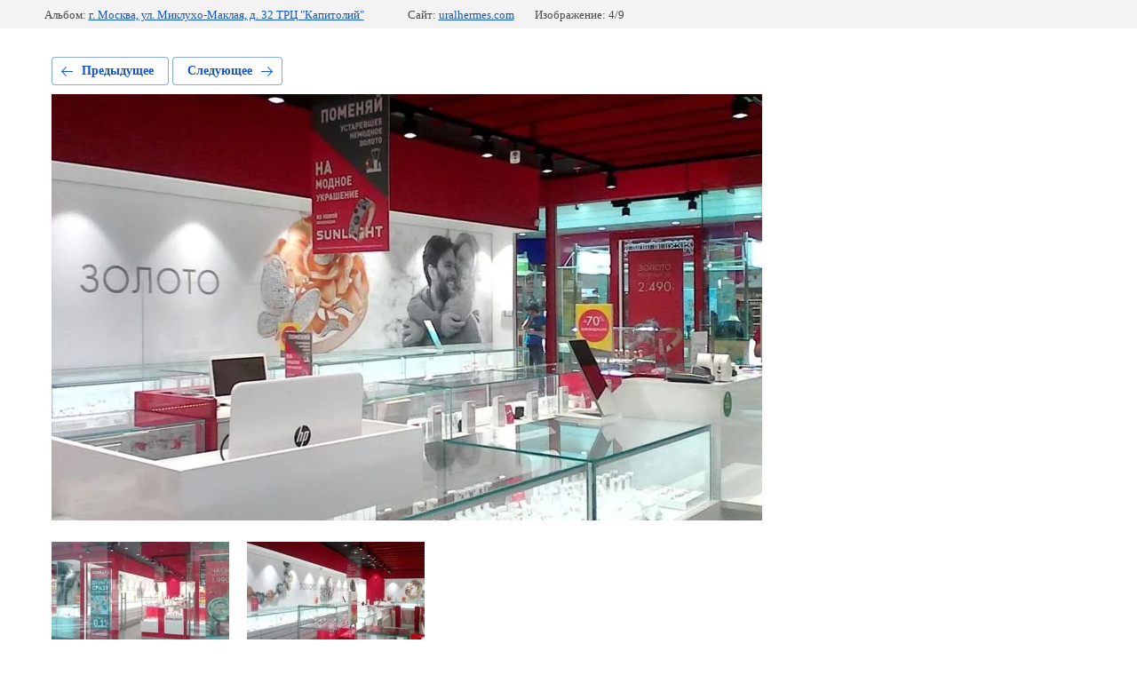

--- FILE ---
content_type: text/html; charset=utf-8
request_url: http://uralhermes.com/foto-vypolnennyh-ob-ektov/photo/img-20170624-wa0055
body_size: 2333
content:
			
	
	
	




	






	<!doctype html>
	<html lang="ru">
	<head>
		<meta charset="UTF-8">
		<meta name="robots" content="all"/>
		<title>img-20170624-wa0055.jpg</title>
		<meta http-equiv="Content-Type" content="text/html; charset=UTF-8" />
		<meta name="description" content="img-20170624-wa0055.jpg" />
		<meta name="keywords" content="img-20170624-wa0055.jpg" />
		<meta name="viewport" content="width=device-width, initial-scale=1.0, maximum-scale=1.0, user-scalable=no">
		
            <!-- 46b9544ffa2e5e73c3c971fe2ede35a5 -->
            <script src='/shared/s3/js/lang/ru.js'></script>
            <script src='/shared/s3/js/common.min.js'></script>
        <link rel='stylesheet' type='text/css' href='/shared/s3/css/calendar.css' /><link rel='stylesheet' type='text/css' href='/shared/highslide-4.1.13/highslide.min.css'/>
<script type='text/javascript' src='/shared/highslide-4.1.13/highslide-full.packed.js'></script>
<script type='text/javascript'>
hs.graphicsDir = '/shared/highslide-4.1.13/graphics/';
hs.outlineType = null;
hs.showCredits = false;
hs.lang={cssDirection:'ltr',loadingText:'Загрузка...',loadingTitle:'Кликните чтобы отменить',focusTitle:'Нажмите чтобы перенести вперёд',fullExpandTitle:'Увеличить',fullExpandText:'Полноэкранный',previousText:'Предыдущий',previousTitle:'Назад (стрелка влево)',nextText:'Далее',nextTitle:'Далее (стрелка вправо)',moveTitle:'Передвинуть',moveText:'Передвинуть',closeText:'Закрыть',closeTitle:'Закрыть (Esc)',resizeTitle:'Восстановить размер',playText:'Слайд-шоу',playTitle:'Слайд-шоу (пробел)',pauseText:'Пауза',pauseTitle:'Приостановить слайд-шоу (пробел)',number:'Изображение %1/%2',restoreTitle:'Нажмите чтобы посмотреть картинку, используйте мышь для перетаскивания. Используйте клавиши вперёд и назад'};</script>

<!--s3_require-->
<link rel="stylesheet" href="/g/basestyle/1.0.1/gallery2/gallery2.css" type="text/css"/>
<link rel="stylesheet" href="/g/basestyle/1.0.1/gallery2/gallery2.blue.css" type="text/css"/>
<script type="text/javascript" src="/g/basestyle/1.0.1/gallery2/gallery2.js" async></script>
<!--/s3_require-->

	</head>
	<body>
		<div class="g-page g-page-gallery2 g-page-gallery2--photo">

		
		
			<div class="g-panel g-panel--fill g-panel--no-rounded g-panel--fixed-top">
	<div class="g-gallery2-info ">
					<div class="g-gallery2-info__item">
				<div class="g-gallery2-info__item-label">Альбом:</div>
				<a href="/foto-vypolnennyh-ob-ektov/album/g-moskva_mikuho-maklaya_trc-kapitolij" class="g-gallery2-info__item-value">г. Москва, ул. Миклухо-Маклая, д. 32 ТРЦ &quot;Капитолий&quot;</a>
			</div>
				<div class="g-gallery2-info__item">
			<div class="g-gallery2-info__item-label">Сайт:</div>
			<a href="//uralhermes.com" class="g-gallery2-info__item-value">uralhermes.com</a>

			<div class="g-gallery2-info__item-label">Изображение: 4/9</div>
		</div>
	</div>
</div>
			<h1></h1>
			
										
										
			
			
			<a href="/foto-vypolnennyh-ob-ektov/photo/img-20170624-wa0057" class="g-button g-button--invert g-button--arr-left">Предыдущее</a>
			<a href="/foto-vypolnennyh-ob-ektov/photo/img-20170624-wa0054" class="g-button g-button--invert g-button--arr-right">Следующее</a>

			
			<div class="g-gallery2-preview ">
	<img src="/thumb/2/Xx9x93ShTjl1mQLOBxAAVg/800r600/d/img-20170624-wa0055.jpg">
</div>

			
			<a href="/foto-vypolnennyh-ob-ektov/photo/img-20170624-wa0057" class="g-gallery2-thumb g-gallery2-thumb--prev">
	<span class="g-gallery2-thumb__image"><img src="/thumb/2/rRTyTgvlCtmuAgknKFdGmg/200r160/d/img-20170624-wa0057.jpg"></span>
	<span class="g-link g-link--arr-left">Предыдущее</span>
</a>
			
			<a href="/foto-vypolnennyh-ob-ektov/photo/img-20170624-wa0054" class="g-gallery2-thumb g-gallery2-thumb--next">
	<span class="g-gallery2-thumb__image"><img src="/thumb/2/pUcdNTKSbIDkrs6DmShqHQ/200r160/d/img-20170624-wa0054.jpg"></span>
	<span class="g-link g-link--arr-right">Следующее</span>
</a>
			
			<div class="g-line"><a href="/foto-vypolnennyh-ob-ektov/album/g-moskva_mikuho-maklaya_trc-kapitolij" class="g-button g-button--invert">Вернуться в галерею</a></div>

		
			</div>

	
<!-- assets.bottom -->
<!-- </noscript></script></style> -->
<script src="/my/s3/js/site.min.js?1769082895" ></script>
<script src="/my/s3/js/site/defender.min.js?1769082895" ></script>
<script >/*<![CDATA[*/
var megacounter_key="b2901e019f6f41c758e9367231f234cd";
(function(d){
    var s = d.createElement("script");
    s.src = "//counter.megagroup.ru/loader.js?"+new Date().getTime();
    s.async = true;
    d.getElementsByTagName("head")[0].appendChild(s);
})(document);
/*]]>*/</script>
<script >/*<![CDATA[*/
$ite.start({"sid":2629372,"vid":2651264,"aid":3165195,"stid":4,"cp":21,"active":true,"domain":"uralhermes.com","lang":"ru","trusted":false,"debug":false,"captcha":3,"onetap":[{"provider":"vkontakte","provider_id":"54041769","code_verifier":"cy5IMmTMYNYONhm5lIwUNwMxgM4RzzYQMiVIzj2mDzT"}]});
/*]]>*/</script>
<!-- /assets.bottom -->
</body>
	</html>


--- FILE ---
content_type: text/javascript
request_url: http://counter.megagroup.ru/b2901e019f6f41c758e9367231f234cd.js?r=&s=1280*720*24&u=http%3A%2F%2Furalhermes.com%2Ffoto-vypolnennyh-ob-ektov%2Fphoto%2Fimg-20170624-wa0055&t=img-20170624-wa0055.jpg&fv=0,0&en=1&rld=0&fr=0&callback=_sntnl1769395255972&1769395255972
body_size: 196
content:
//:1
_sntnl1769395255972({date:"Mon, 26 Jan 2026 02:40:56 GMT", res:"1"})